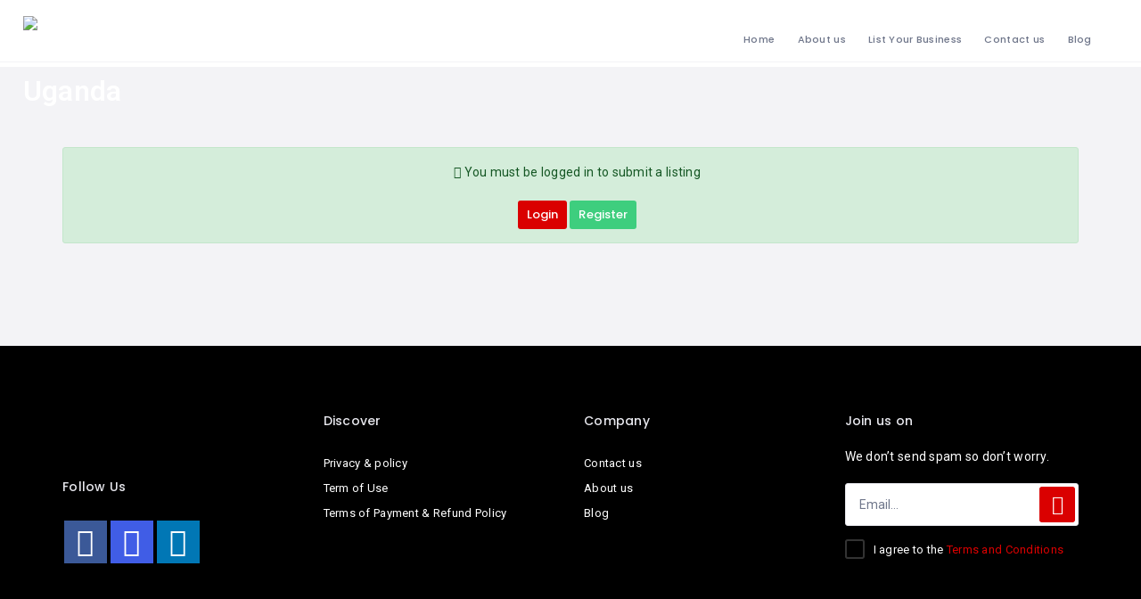

--- FILE ---
content_type: text/css
request_url: https://absoluteuganda.com/wp-content/uploads/useanyfont/uaf.css?ver=1680973152
body_size: -158
content:
				@font-face {
					font-family: 'stylish-calligraphy';
					src: url('/wp-content/uploads/useanyfont/6129Stylish-calligraphy.woff2') format('woff2'),
						url('/wp-content/uploads/useanyfont/6129Stylish-calligraphy.woff') format('woff');
					  font-display: auto;
				}

				.stylish-calligraphy{font-family: 'stylish-calligraphy' !important;}

		

--- FILE ---
content_type: text/css
request_url: https://absoluteuganda.com/wp-content/uploads/wilcity/custom-main-color.css?ver=1680525889
body_size: 2759
content:
.ui-state-highlight, .ui-widget-content .ui-state-highlight, .ui-widget-header .ui-state-highlight,
.swiper-button-prev-custom:hover i,.swiper-button-next-custom:hover i,.widget-post-item__meta i,.color-primary-meta i{
    color:rgba(218,0,0,1);
}
@media (min-width:993px){
    a:hover{
        color:rgba(218,0,0,1);
    }
}
.color-primary{
    color:rgba(218,0,0,1) !important;
}
@media (min-width:993px){
    .color-primary--hover:hover i,.color-primary--hover:hover{
        color:rgba(218,0,0,1) !important;
    }
}
@media (min-width:993px){
    .bg-color-primary-span--hover.active span,.bg-color-primary-span--hover:hover span{
        background:rgba(218,0,0,1) !important;
    }
}
.select2-selection--multiple:after,.select2-selection--single:after,.select2-container--default .select2-results__option--highlighted[aria-selected],.bg-color-primary,.bg-color-primary--hover:hover,input:checked ~ .bg-color-primary--checked-after:after,input:checked ~ .bg-color-primary--checked,input:checked ~ .bg-color-primary--checked-after .checkbox-iconBg,.checkbox-border,.bg-color-primary--after:after{
    background-color:rgba(218,0,0,1) !important;
}
.bd-color-primary,.bd-color-primary--hover:hover,input:checked ~ .bd-color-primary--checked{
    border-color:rgba(218,0,0,1) !important;
}
.nav-active > a{
    border-bottom-color:rgba(218,0,0,1) !important;
}
.bg-gradient-3{
    background-image:linear-gradient(90deg,rgba(218,0,0,1) 0%,#f9785f 100%);
}
mark,.mark{
    background-color:rgba(218,0,0,1);
}
.checkbox_icon__28tFk:before{
    background-color:rgba(218,0,0,1);
}
.checkbox_text__3Go1u a{
    color:rgba(218,0,0,1);
}
.field_style2__2Znhe .select2-selection--multiple:after,.field_style3__3qkPx .select2-selection--multiple:after,.field_style2__2Znhe .select2-selection--single:after,.field_style3__3qkPx .select2-selection--single:after{
    background-color:rgba(218,0,0,1);
}
.js-slider.ui-slider .ui-slider-range-min{
    background-color:rgba(218,0,0,1);
}
.js-slider.ui-slider .ui-slider-handle{
    background-color:rgba(218,0,0,1);
}
.js-slider.ui-slider .ui-state-default,.js-slider.ui-slider .ui-widget-content .ui-state-default,.js-slider.ui-slider .ui-widget-header .ui-state-default,.js-slider.ui-slider .ui-button,.js-slider.ui-slider html .ui-button.ui-state-disabled:hover,.js-slider.ui-slider html .ui-button.ui-state-disabled:active{
    background-color:rgba(218,0,0,1);
    border-color:rgba(218,0,0,1);
}
.rating-02_primary__2C54h{
    color:rgba(218,0,0,1);
}
.rating-02_bgPrimary__2iYge{
    background-color:rgba(218,0,0,1);
}
.swiper-pagination-bullet-active{
    background-color:rgba(218,0,0,1);
}
.form-submit button[type="submit"]{
    background-color:rgba(218,0,0,1);
}
.form-submit button[type="submit"]:hover{
    color:rgba(218,0,0,1);
}
.utility-meta_primary__2xTvX{
    border-color:rgba(218,0,0,1);
    color:rgba(218,0,0,1);
}
.utility-meta_primary__2xTvX:focus{
    border-color:rgba(218,0,0,1);
    color:rgba(218,0,0,1);
}
.alert_content__1ntU3 a{
    color:rgba(218,0,0,1);
}
@media (min-width:993px){
    .dropdown_threeDots__3fa2o:hover .dropdown_dot__3I1Rn{
        background-color:rgba(218,0,0,1);
    }
}
.dropdown_threeDots__3fa2o.active .dropdown_dot__3I1Rn{
    background-color:rgba(218,0,0,1);
}
.heading_light__3ftVg .heading_title__1bzno{
    color:rgba(218,0,0,1);
}
.icon-box-3_module__Z77Cu{
    background-color:rgba(218,0,0,1);
}
.nav-tab--detailTop li.active a,.nav-tab--detailTop li:hover a{
    color:rgba(218,0,0,1);
}
.nav-tab--detailTop li.active a:after,.nav-tab--detailTop li:hover a:after{
    background-color:rgba(218,0,0,1);
}
.pagination_pageItem__3SatM.current .pagination_pageLink__2UQhK{
    color:rgba(218,0,0,1);
}
.post_module__3uT9W.sticky:before{
    color:rgba(218,0,0,1);
}
.social-icon_item__3SLnb:hover [class*="link"]{
    color:rgba(218,0,0,1);
}
.social-icon_style-2__17BFy .social-icon_item__3SLnb:hover [class*="link"]{
    background-color:rgba(218,0,0,1);
}
.utility-box-1_arrowRight__uwhMc .utility-box-1_content__3jEL7{
    background-color:rgba(218,0,0,1);
}
.utility-box-1_arrowRight__uwhMc .utility-box-1_content__3jEL7:before{
    border-left-color:rgba(218,0,0,1);
}
.wilTab_nav__1_kwb .line{
    background-color:rgba(218,0,0,1);
}
.wilTab_nav__1_kwb i{
    color:rgba(218,0,0,1);
}
.wilTab_nav__1_kwb .active{
    color:rgba(218,0,0,1);
}
.dashboard-nav_item__2798B.active .dashboard-nav_link__2BmK9{
    color:rgba(218,0,0,1);
}
.image-radio-checkbox_icon__1LtKv i{
    background-color:rgba(218,0,0,1);
}
.list-utility_message__JT9x8 .list-utility_list__1DzGk.active .list-utility_link__3BRZx{
    border-left-color:rgba(218,0,0,1);
}
.list_item__3YghP.active .list_link__2rDA1{
    color:rgba(218,0,0,1);
}
.list_horizontal__7fIr5 .list_item__3YghP.active .list_link__2rDA1{
    border-bottom-color:rgba(218,0,0,1);
}
.list_social__31Q0V .list_icon__2YpTp [class*="link"]{
    color:rgba(218,0,0,1);
}
.line-loading_loader__FjIcM{
    background-color:rgba(218,0,0,1);
}
.product_label__3bekf span{
    background-color:rgba(218,0,0,1);
}
.sort-box_item__1156W.ui-sortable-helper{
    border-left:2px solid rgba(218,0,0,1);
}
.sort-box_item__1156W.sortable-chosen{
    border-left:2px solid rgba(218,0,0,1);
}
.header_loginHead__3HoVP.active{
    color:rgba(218,0,0,1);
}
.wil-nav .nav-menu li:hover > a,.wil-nav .nav-menu li.current-menu-item > a,.wil-nav .nav-menu li.current-menu-parent > a{
    color:rgba(218,0,0,1);
}
.hero_highlightItem__DZRDM i{
    color:rgba(218,0,0,1);
}
.listing-detail_rightItem__2CjTS .wil-btn.active{
    color:rgba(218,0,0,1);
    border-color:rgba(218,0,0,1);
}
#wilcity-map-auto-refresh-checkbox:checked ~ .wrapper-small:after{
    background-color:rgba(218,0,0,1);
    border-color:rgba(218,0,0,1);
}
.ui-tabs .ui-tabs-nav li.ui-tabs-active{
    border-color:rgba(218,0,0,1) !important;
}
.ui-tabs .ui-tabs-nav li.ui-tabs-active i{
    color:rgba(218,0,0,1);
}
.ui-tabs .ui-tabs-nav li:before{
    background-color:rgba(218,0,0,1);
}
.owl-theme .owl-controls .owl-buttons div:hover:before{
    color:rgba(218,0,0,1);
}
.owl-theme .owl-controls .owl-page span{
    background-color:rgba(218,0,0,1);
}
.ui-widget-header{
    background-color:rgba(218,0,0,1);
    border-color:rgba(218,0,0,1);
}
.ui-state-hover,.ui-widget-content .ui-state-hover,.ui-widget-header .ui-state-hover,.ui-state-focus,.ui-widget-content .ui-state-focus,.ui-widget-header .ui-state-focus,.ui-button:hover,.ui-button:focus{
    color:rgba(218,0,0,1);
}
.ui-state-highlight,.ui-widget-header .ui-state-highlight{
    color:rgba(218,0,0,1);
}
.wil-btn--primary{
    background-color:rgba(218,0,0,1);
}
.wil-btn--primary:hover{
    color:#fff;
}
.wil-btn--primary:focus{
    background-color:rgba(218,0,0,1);
}
.wil-btn--primary2,.wil-btn--secondary,.wil-btn--facebook,.wil-btn--twitter,.wil-btn--google{
    background-color:rgba(218,0,0,1);
}
.wil-btn--primary2:hover,.wil-btn--secondary:hover,.wil-btn--facebook:hover,.wil-btn--twitter:hover,.wil-btn--google:hover{
    background-color:rgba(218,0,0,1);
}
.wil-btn--primary2:focus,.wil-btn--secondary:focus,.wil-btn--facebook:focus,.wil-btn--twitter:focus,.wil-btn--google:focus{
    background-color:rgba(218,0,0,1);
}
.wil-btn--light:hover{
    color:rgba(218,0,0,1);
}
.wil-btn--border:hover{
    color:rgba(218,0,0,1);
    border-color:rgba(218,0,0,1);
}
.wpcf7-form input[type="submit"]{
    background-color:rgba(218,0,0,1);
}
.wpcf7-form input[type="submit"]:hover{
    color:rgba(218,0,0,1);
}
.comment-form p:not(.comment-subscription-form):after,.comment-form p:not(.comment-form-cookies-consent):after{
    background-color:rgba(218,0,0,1);
}
.comment-form .comment-subscription-form input:checked ~ label:before,.comment-form .comment-form-cookies-consent input:checked ~ label:before{
    background-color:rgba(218,0,0,1);
    border-color:rgba(218,0,0,1);
}
ul.page-numbers .current{
    color:rgba(218,0,0,1);
}
.post-password-form input[type='submit']{
    background-color:rgba(218,0,0,1);
}
.post-password-form input[type='submit']:hover{
    color:rgba(218,0,0,1);
}
.wil-404-content .search-form.active label:after,.widget_search .search-form.active label:after{
    color:rgba(218,0,0,1);
}
.widget_rss li .rsswidget:hover{
    color:rgba(218,0,0,1);
}
[class*="footer_widgets"] .widget_rss li .rsswidget:hover{
    color:rgba(218,0,0,1);
}
.wilcity-link-pages > span:hover,.wilcity-link-pages a:hover{
    background-color:rgba(218,0,0,1);
}
.wilcity-link-pages > span{
    background-color:rgba(218,0,0,1);
}

/*Dokan color*/
.dokan-dashboard .ui-datepicker .ui-datepicker-header {
    background-color: rgba(218,0,0,1);
}
.dokan-dashboard .dokan-dash-sidebar ul.dokan-dashboard-menu li:hover a,
.dokan-dashboard .dokan-dash-sidebar ul.dokan-dashboard-menu li.active a {
    color: rgba(218,0,0,1);
}
.dokan-dashboard .dokan-dashboard-content article.dashboard-content-area .dashboard-widget.products .pull-right a {
    color: rgba(218,0,0,1);
}
.dokan-product-edit header.dokan-dashboard-header h1.entry-title a.view-product,
.form-submit input[type="submit"].submit,
.dokan-form-group .btn.btn-primary,
.dokan-form-inline input[type="submit"].add_note.btn,
input[type="submit"].dokan-btn-theme, a.dokan-btn-theme, .dokan-btn-theme {
    background-color: rgba(218,0,0,1) !important;
    border-color: rgba(218,0,0,1);
}
.form-submit input[type="submit"].submit:hover,
.form-submit input[type="submit"].submit:focus,
.form-submit input[type="submit"].submit:active,
.dokan-form-group .btn.btn-primary:hover,
.dokan-form-group .btn.btn-primary:focus,
.dokan-form-group .btn.btn-primary:active,
.dokan-form-inline input[type="submit"].add_note.btn:hover,
.dokan-form-inline input[type="submit"].add_note.btn:focus,
.dokan-form-inline input[type="submit"].add_note.btn:active,
input[type="submit"].dokan-btn-theme:hover,
a.dokan-btn-theme:hover, .dokan-btn-theme:hover,
input[type="submit"].dokan-btn-theme:focus,
a.dokan-btn-theme:focus, .dokan-btn-theme:focus,
input[type="submit"].dokan-btn-theme:active,
a.dokan-btn-theme:active, .dokan-btn-theme:active,
input[type="submit"].dokan-btn-theme.active,
a.dokan-btn-theme.active, .dokan-btn-theme.active,
.open .dropdown-toggleinput[type="submit"].dokan-btn-theme,
.open .dropdown-togglea.dokan-btn-theme,
.open .dropdown-toggle.dokan-btn-theme,
input[type="submit"].dokan-btn-theme:hover,
a.dokan-btn-theme:hover, .dokan-btn-theme:hover {
    color: rgba(218,0,0,1);
}
.dokan-orders-content .dokan-orders-area ul.order-statuses-filter li.active a,
ul.subsubsub li.active a {
    color: rgba(218,0,0,1);
}
.dokan-orders-area > .dokan-btn {
    background-color: rgba(218,0,0,1);
}
.woocommerce-breadcrumb a {
    color: rgba(218,0,0,1);
}
.woocommerce #respond input#submit.alt, .woocommerce a.button.alt, .woocommerce button.button.alt, .woocommerce input.button.alt {
    background-color: rgba(218,0,0,1);
}
.woocommerce #respond input#submit.alt:hover, .woocommerce a.button.alt:hover, .woocommerce button.button.alt:hover, .woocommerce input.button.alt:hover {
    color: rgba(218,0,0,1);
}
.woocommerce .woocommerce-breadcrumb a {
    color: rgba(218,0,0,1);
}
.woocommerce ul.products li.product .button:before {
    color: rgba(218,0,0,1);
}
.woocommerce ul.products li.product a.woocommerce-loop-product__link:hover .woocommerce-loop-product__title {
    color: rgba(218,0,0,1);
}
.woocommerce nav.woocommerce-pagination ul li span {
    color: rgba(218,0,0,1);
}
.woocommerce nav.woocommerce-pagination ul li a:focus,
.woocommerce nav.woocommerce-pagination ul li a:hover,
.woocommerce nav.woocommerce-pagination ul li span.current {
    color: rgba(218,0,0,1);
}
.woocommerce div.product .woocommerce-tabs ul.tabs li.active {
    border-bottom: 2px solid rgba(218,0,0,1);
    color: rgba(218,0,0,1);
}
.yith-wcwl-wishlistaddedbrowse a:hover,
.yith-wcwl-wishlistexistsbrowse a:hover,
.yith-wcwl-add-button a.add_to_wishlist:hover {
    color: rgba(218,0,0,1);
}
.slick-prev:hover:before,
.slick-next:hover:before {
    color: rgba(218,0,0,1);
}
#yith-wcwl-popup-message {
    background-color: rgba(218,0,0,1);
}

/*booking*/
.wc-bookings-date-picker .ui-datepicker-header {
    background-color: rgba(218,0,0,1);
    border-color: rgba(218,0,0,1);
}
.wc-bookings-date-picker .ui-state-highlight,
.wc-bookings-date-picker .ui-widget-content .ui-state-highlight,
.wc-bookings-date-picker .ui-widget-header .ui-state-highlight {
    color: rgba(218,0,0,1) !important;
}
.wc-bookings-date-picker .ui-datepicker td.bookable.ui-datepicker-today a {
    color: rgba(218,0,0,1) !important;
}
.wc-bookings-date-picker .ui-datepicker td.ui-datepicker-today .ui-state-default {
    color: rgba(218,0,0,1) !important;
}
.content-box_body__3tSRB .woocommerce-Price-amount.amount,
.wc-bookings-booking-cost .woocommerce-Price-amount.amount {
    color: rgba(218,0,0,1);
}
.woocommerce #respond input#submit.alt.disabled,
.woocommerce #respond input#submit.alt.disabled:hover,
.woocommerce #respond input#submit.alt:disabled,
.woocommerce #respond input#submit.alt:disabled:hover,
.woocommerce #respond input#submit.alt:disabled[disabled],
.woocommerce #respond input#submit.alt:disabled[disabled]:hover,
.woocommerce a.button.alt.disabled,
.woocommerce a.button.alt.disabled:hover,
.woocommerce a.button.alt:disabled,
.woocommerce a.button.alt:disabled:hover,
.woocommerce a.button.alt:disabled[disabled],
.woocommerce a.button.alt:disabled[disabled]:hover,
.woocommerce button.button.alt.disabled,
.woocommerce button.button.alt.disabled:hover,
.woocommerce button.button.alt:disabled,
.woocommerce button.button.alt:disabled:hover,
.woocommerce button.button.alt:disabled[disabled],
.woocommerce button.button.alt:disabled[disabled]:hover,
.woocommerce input.button.alt.disabled,
.woocommerce input.button.alt.disabled:hover,
.woocommerce input.button.alt:disabled,
.woocommerce input.button.alt:disabled:hover,
.woocommerce input.button.alt:disabled[disabled],
.woocommerce input.button.alt:disabled[disabled]:hover {
    background-color: rgba(218,0,0,1);
}

/*cart*/
.mini_cart_item .quantity .woocommerce-Price-amount.amount {
    color: rgba(218,0,0,1) !important;
}
.woocommerce-mini-cart__buttons.buttons .button.checkout.wc-forward {
    background-color: rgba(218,0,0,1) !important;
}
.woocommerce-mini-cart__buttons.buttons .button.checkout.wc-forward:hover {
    color: rgba(218,0,0,1) !important;
}

/*Heading Style3*/
.heading_style3__1gEsd .heading_mask__pcO5T {
    color: rgba(218,0,0,1);
}

.heading_style3__1gEsd .heading_mask__pcO5T:after {
    border-bottom-color: rgba(218,0,0,1);
}

/*Heading Ribbon*/
.heading_ribbon__2Jt9F .heading_mask__pcO5T {
    background-color: rgba(218,0,0,1);
}

.heading_ribbon__2Jt9F .heading_mask__pcO5T:after {
    border-color: rgba(218,0,0,1) transparent rgba(218,0,0,1) rgba(218,0,0,1);
}

.heading_ribbon__2Jt9F .heading_mask__pcO5T span:before {
    border-color: rgba(218,0,0,1) rgba(218,0,0,1) rgba(218,0,0,1) transparent;
}

.wilcity-view-all {
    border-color: rgba(218,0,0,1);
    color: rgba(218,0,0,1);
}

.wilcity-view-all:hover {
    background-color: rgba(218,0,0,1);
}

.log-reg-template_bg__7KwPs {
    background-color: rgba(218,0,0,1);
}

.rtl .list-utility_message__bTp6V .list-utility_list__3LMUC.active .list-utility_link__1Hkuu {
    border-right-color: rgba(218,0,0,1);
}

.filter_button__lo852.active {
    background-color: rgba(218,0,0,1);
    border-color: rgba(218,0,0,1);
}

.filterType3_item__2FH4G [class*='inputcheck']:checked ~ [class*='text']:after {
    border-color: rgba(218,0,0,1);
}

.wpb-js-composer .vc_tta-color-grey.vc_tta-style-classic .vc_tta-tab.vc_active>a {
    border-bottom-color: rgba(218,0,0,1) !important;
    color: rgba(218,0,0,1) !important;
}

.wpb-js-composer .vc_tta.vc_tta-spacing-1 .vc_tta-panel.vc_active .vc_tta-panel-heading {
    border-bottom-color: rgba(218,0,0,1) !important;
}

.wpb-js-composer .vc_tta-color-grey.vc_tta-style-classic .vc_tta-panel.vc_active .vc_tta-panel-title>a {
    color: rgba(218,0,0,1) !important;
}

.woocommerce-MyAccount-navigation li.is-active a {
    color: rgba(218,0,0,1);
}
.term-grid-title a {
    background-color: rgba(218,0,0,1);
}
.wil-view-all,
.wilcity-view-all {
    border-color: rgba(218,0,0,1);
    color: rgba(218,0,0,1);
}
.wil-view-all:hover, .wilcity-view-all:hover {
    background-color: rgba(218,0,0,1);
}
.vue-treeselect.vue-treeselect--open.vue-treeselect--open-below .vue-treeselect__control {
    border-bottom-color: rgba(218,0,0,1) !important;
}
.vue-treeselect__option .vue-treeselect__label-container:hover .vue-treeselect__checkbox--unchecked {
    border-color: rgba(218,0,0,1) !important;
}
.vue-treeselect__checkbox-container .vue-treeselect__checkbox--checked {
    border-color: rgba(218,0,0,1) !important;
    background: rgba(218,0,0,1) !important;
}
.mx-table-date .today {
    color: rgba(218,0,0,1) !important;
}
.mx-calendar-content .cell.active {
    background-color: rgba(218,0,0,1) !important;
}
.mx-btn:hover {
    border-color: rgba(218,0,0,1) !important;
    color: rgba(218,0,0,1) !important;
}
.filter_button__lo852.wil-btn--primary:hover,
.filter_button__lo852.wil-btn--primary:focus {
    background-color: rgba(218,0,0,1);
}
.vue-js-switch.toggled .v-switch-core {
    background-color: rgba(218,0,0,1) !important;
}
.searchbox_wrap__37JXq .autosuggest__results,
.searchbox_searchInput__2p4ds div[class*=wrap] {
    border-color: rgba(218,0,0,1);
}
.searchbox_searchButton__1c9iK .wil-btn--primary {
    background-color: rgba(218,0,0,1);
    color: #fff;
}
.searchbox_searchButton__1c9iK .wil-btn--primary:after {
    border-left-color: rgba(218,0,0,1);
}
.searchbox_searchButton__1c9iK .wil-btn--primary:focus, .searchbox_searchButton__1c9iK .wil-btn--primary:hover {
    background-color: rgba(218,0,0,1);
    color: #fff;
}

.vue-treeselect__checkbox-container .vue-treeselect__checkbox-container .vue-treeselect__checkbox--checked {
    border-color: rgba(218,0,0,1) !important;
    background-color: rgba(218,0,0,1) !important;
}

